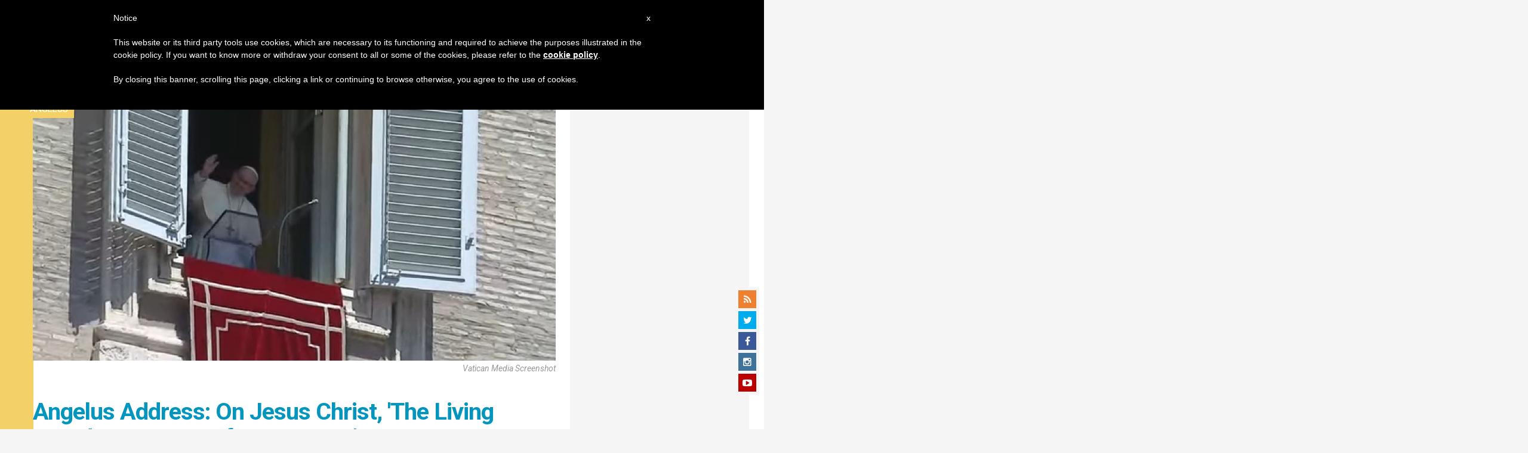

--- FILE ---
content_type: text/html; charset=utf-8
request_url: https://www.google.com/recaptcha/api2/aframe
body_size: 269
content:
<!DOCTYPE HTML><html><head><meta http-equiv="content-type" content="text/html; charset=UTF-8"></head><body><script nonce="EC-XFrsSJPxk0fMoMhJRxg">/** Anti-fraud and anti-abuse applications only. See google.com/recaptcha */ try{var clients={'sodar':'https://pagead2.googlesyndication.com/pagead/sodar?'};window.addEventListener("message",function(a){try{if(a.source===window.parent){var b=JSON.parse(a.data);var c=clients[b['id']];if(c){var d=document.createElement('img');d.src=c+b['params']+'&rc='+(localStorage.getItem("rc::a")?sessionStorage.getItem("rc::b"):"");window.document.body.appendChild(d);sessionStorage.setItem("rc::e",parseInt(sessionStorage.getItem("rc::e")||0)+1);localStorage.setItem("rc::h",'1768448028616');}}}catch(b){}});window.parent.postMessage("_grecaptcha_ready", "*");}catch(b){}</script></body></html>

--- FILE ---
content_type: application/javascript;charset=UTF-8
request_url: https://widgets.vatican.va/w1/?l=1&vn=en
body_size: 2257
content:
document.write("\n\n\n\n\n\n\n\n\n    \n\n<link type=\"text\/css\" rel=\"stylesheet\" href=\"\/\/www.vatican.va\/etc\/designs\/vatican\/library\/clientlibs\/themes\/vatican-widget.min.css\">\n<script type=\"text\/javascript\" src=\"\/\/www.vatican.va\/etc\/designs\/vatican\/library\/clientlibs\/themes\/vatican-widget.min.js\"><\/script>\n\n\n\n\n\n\n<div id=\"va-widget\">\n    <div id=\"va-tab\">\n        <ul role=\"tablist\">\n            <li class=\"multitab__link selected\" data-type=\"vn-view\" data-tab-label=\"data-tab-label\" role=\"tab\" id=\"tab-vn\" aria-selected=\"true\"><img src=\"https:\/\/www.vatican.va\/etc\/designs\/vatican\/library\/clientlibs\/themes\/vatican-widget\/images\/vn-disattivo-int.png\" alt=\"vaticannews\"><\/li><li class=\"multitab__link\" data-type=\"va-view\" data-tab-label=\"data-tab-label\" role=\"tab\" id=\"tab-va\" aria-selected=\"false\"><img src=\"https:\/\/www.vatican.va\/etc\/designs\/vatican\/library\/clientlibs\/themes\/vatican-widget\/images\/va-disattivo-int.png\" alt=\"vaticanva\"><\/li>\n        <\/ul>\n    <\/div>\n\n\n    <div id=\"va-widget-va\">\n        <div class=\"va-widget-teaser va-widget__teaser--list va-widget__latest--news\">\n            <div class=\"va-widget__teaser__contentWrapper\">\n\n                <div class=\"va-widget__key\"><\/div>\n\n                <div class=\"va-widget__teaser__list\">\n                    <div>\n                        \n                            <article>\n                                <div class=\"va-widget__teaser__list-article\">14.01.2026<\/div>\n                                <a href=\"https:\/\/www.vatican.va\/content\/leo-xiv\/en\/audiences\/2026\/documents\/20260114-udienza-generale.html\" target=\"_blank\">\n                                    <span class=\"va-widget__title\">General Audience of 14 January 2026 - Catechesis. The Documents of Vatican Council II. I. Dogmatic Constitution Dei Verbum. 1. God speaks to men as to friends (Reading: Jn 15:15)<\/span>\n                                <\/a>\n                            <\/article>\n                        \n                            <article>\n                                <div class=\"va-widget__teaser__list-article\">11.01.2026<\/div>\n                                <a href=\"https:\/\/www.vatican.va\/content\/leo-xiv\/en\/angelus\/2026\/documents\/20260111-angelus.html\" target=\"_blank\">\n                                    <span class=\"va-widget__title\">Angelus, 11 January 2026, <i> Feast of the Baptism of the Lord<\/i><\/span>\n                                <\/a>\n                            <\/article>\n                        \n                            <article>\n                                <div class=\"va-widget__teaser__list-article\">10.01.2026<\/div>\n                                <a href=\"https:\/\/www.vatican.va\/content\/leo-xiv\/en\/speeches\/2026\/january\/documents\/20260110-volontari-giubileo.html\" target=\"_blank\">\n                                    <span class=\"va-widget__title\">To Collaborators and Volunteers of the Jubilee (10 January 2026)<\/span>\n                                <\/a>\n                            <\/article>\n                        \n                            <article>\n                                <div class=\"va-widget__teaser__list-article\">09.01.2026<\/div>\n                                <a href=\"https:\/\/www.vatican.va\/content\/leo-xiv\/en\/speeches\/2026\/january\/documents\/20260109-corpo-diplomatico.html\" target=\"_blank\">\n                                    <span class=\"va-widget__title\">To members of the Diplomatic Corps accredited to the Holy See (9 January 2026)<\/span>\n                                <\/a>\n                            <\/article>\n                        \n                            <article>\n                                <div class=\"va-widget__teaser__list-article\">08.01.2026<\/div>\n                                <a href=\"https:\/\/www.vatican.va\/content\/leo-xiv\/en\/homilies\/2026\/documents\/20260108-messa-concistoro.html\" target=\"_blank\">\n                                    <span class=\"va-widget__title\">Weekday of the Christmas Season: Extraordinary Consistory - Holy Mass (8 January 2026)<\/span>\n                                <\/a>\n                            <\/article>\n                        \n                            <article>\n                                <div class=\"va-widget__teaser__list-article\">08.01.2026<\/div>\n                                <a href=\"https:\/\/www.vatican.va\/content\/leo-xiv\/en\/speeches\/2026\/january\/documents\/20260108-concistoro-straordinario.html\" target=\"_blank\">\n                                    <span class=\"va-widget__title\">Conclusion of the Extraordinary Consistory (8 January 2026)<\/span>\n                                <\/a>\n                            <\/article>\n                        \n                            <article>\n                                <div class=\"va-widget__teaser__list-article\">07.01.2026<\/div>\n                                <a href=\"https:\/\/www.vatican.va\/content\/leo-xiv\/en\/speeches\/2026\/january\/documents\/20260107-concistoro-straordinario.html\" target=\"_blank\">\n                                    <span class=\"va-widget__title\">Extraordinary Consistory (7 January 2026)<\/span>\n                                <\/a>\n                            <\/article>\n                        \n                            <article>\n                                <div class=\"va-widget__teaser__list-article\">07.01.2026<\/div>\n                                <a href=\"https:\/\/www.vatican.va\/content\/leo-xiv\/en\/audiences\/2026\/documents\/20260107-udienza-generale.html\" target=\"_blank\">\n                                    <span class=\"va-widget__title\">General Audience of 7 January 2026 - Catechesis. Vatican Council II through its Documents. Introductory catechesis<\/span>\n                                <\/a>\n                            <\/article>\n                        \n                            <article>\n                                <div class=\"va-widget__teaser__list-article\">07.01.2026<\/div>\n                                <a href=\"https:\/\/www.vatican.va\/content\/leo-xiv\/en\/letters\/2026\/documents\/20260107-lettera-morte-sf.html\" target=\"_blank\">\n                                    <span class=\"va-widget__title\">Letter of the Holy Father Leo XIV to the Ministers General of the Conference of the Franciscan Family on the occasion of the opening of the Eighth Centenary of the death of St. Francis of Assisi [Assisi, 10 January 2026]<\/span>\n                                <\/a>\n                            <\/article>\n                        \n                            <article>\n                                <div class=\"va-widget__teaser__list-article\">06.01.2026<\/div>\n                                <a href=\"https:\/\/www.vatican.va\/content\/leo-xiv\/en\/angelus\/2026\/documents\/20260106-angelus.html\" target=\"_blank\">\n                                    <span class=\"va-widget__title\">Angelus, 6 January 2026, <i>Holy Mass on the Solemnity of the Epiphany of the Lord<\/i><\/span>\n                                <\/a>\n                            <\/article>\n                        \n                    <\/div>\n                <\/div>\n            <\/div>\n        <\/div>\n        <div class=\"va-widget__icons\">\n            <a class=\"va-widget__social-tw\" href=\"https:\/\/twitter.com\/Pontifex\" target=\"_blank\"><\/a>\n            \n                <a class=\"va-widget__social-ig\" href=\"https:\/\/www.instagram.com\/pontifex\/\" target=\"_blank\"><\/a>\n            \n            \n            \n                <a class=\"va-widget__social-yt\" href=\"https:\/\/www.youtube.com\/@VaticanNewsEN\" target=\"_blank\"><\/a>\n            \n            \n\n        <\/div>\n    <\/div>\n\n    <div id=\"va-widget-vn\">\n        <div class=\"va-widget-teaser va-widget__teaser--list va-widget__latest--news\">\n            <div class=\"va-widget__teaser__contentWrapper\">\n\n                <div class=\"va-widget__key\"><\/div>\n\n                <div class=\"va-widget__teaser__list\">\n                    <div>\n                        \n                            <article >\n                                <div class=\"va-widget__teaser__list-article\">14.01.2026<\/div>\n                                <a href=\"https:\/\/www.vaticannews.va\/en\/church\/news\/2026-01\/philippines-record-number-people-black-nazarene-celebrations.html\" target=\"_blank\">\n                                    <span class=\"va-widget__title\">\n                    Philippines: Record number of people attend Black Nazarene celebrations\n                <\/span>\n                                <\/a>\n                            <\/article>\n                        \n                            <article >\n                                <div class=\"va-widget__teaser__list-article\">14.01.2026<\/div>\n                                <a href=\"https:\/\/www.vaticannews.va\/en\/vatican-city\/news\/2026-01\/the-sealing-of-the-holy-doors-of-the-papal-basilicas.html\" target=\"_blank\">\n                                    <span class=\"va-widget__title\">\n                    Holy Doors of Papal Basilicas sealed until next Jubilee\n                <\/span>\n                                <\/a>\n                            <\/article>\n                        \n                            <article >\n                                <div class=\"va-widget__teaser__list-article\">14.01.2026<\/div>\n                                <a href=\"https:\/\/www.vaticannews.va\/en\/pope\/news\/2026-01\/mosaic-of-pope-leo-xiv-for-basilica-of-st-paul-outside-the-wall.html\" target=\"_blank\">\n                                    <span class=\"va-widget__title\">\n                    Pope Leo\'s mosaic portrait ready for Basilica of St. Paul Outside the Walls\n                <\/span>\n                                <\/a>\n                            <\/article>\n                        \n                            <article >\n                                <div class=\"va-widget__teaser__list-article\">14.01.2026<\/div>\n                                <a href=\"https:\/\/www.vaticannews.va\/en\/vatican-city\/news\/2026-01\/cardinal-pietro-parolin-kuwait-our-lady-arabia-minor-basilica.html\" target=\"_blank\">\n                                    <span class=\"va-widget__title\">\n                    Kuwait: Cardinal Parolin to elevate Our Lady of Arabia to Minor Basilica\n                <\/span>\n                                <\/a>\n                            <\/article>\n                        \n                            <article >\n                                <div class=\"va-widget__teaser__list-article\">14.01.2026<\/div>\n                                <a href=\"https:\/\/www.vaticannews.va\/en\/pope\/news\/2026-01\/pope-at-audience-second-vatican-council-14-january-2026.html\" target=\"_blank\">\n                                    <span class=\"va-widget__title\">\n                    Pope at Audience:  Vatican II calls us to friendship with Christ\n                <\/span>\n                                <\/a>\n                            <\/article>\n                        \n                            <article >\n                                <div class=\"va-widget__teaser__list-article\">13.01.2026<\/div>\n                                <a href=\"https:\/\/www.vaticannews.va\/en\/pope\/news\/2026-01\/pope-leo-xiv-piazza-san-pietro-magazine-catechesis-church.html\" target=\"_blank\">\n                                    <span class=\"va-widget__title\">\n                    Pope: Sense of belonging more important than numbers of people in Church\n                <\/span>\n                                <\/a>\n                            <\/article>\n                        \n                            <article >\n                                <div class=\"va-widget__teaser__list-article\">13.01.2026<\/div>\n                                <a href=\"https:\/\/www.vaticannews.va\/en\/africa\/news\/2026-01\/mozambique-church-in-nampula-seeks-self-sustainability-in-its-2.html\" target=\"_blank\">\n                                    <span class=\"va-widget__title\">\n                    Mozambique: Church in Nampula seeks self-sustainability in its 2025-2026 pastoral plan\n                <\/span>\n                                <\/a>\n                            <\/article>\n                        \n                            <article >\n                                <div class=\"va-widget__teaser__list-article\">13.01.2026<\/div>\n                                <a href=\"https:\/\/www.vaticannews.va\/en\/world\/news\/2026-01\/settler-violence-increases-west-bank-2025.html\" target=\"_blank\">\n                                    <span class=\"va-widget__title\">\n                    West Bank: Settler violence increased by 25% in 2025\n                <\/span>\n                                <\/a>\n                            <\/article>\n                        \n                            <article >\n                                <div class=\"va-widget__teaser__list-article\">13.01.2026<\/div>\n                                <a href=\"https:\/\/www.vaticannews.va\/en\/world\/news\/2026-01\/children-continue-to-die-in-the-gaza-strip.html\" target=\"_blank\">\n                                    <span class=\"va-widget__title\">\n                    UNICEF: At least 100 children killed in Gaza since ceasefire deal\n                <\/span>\n                                <\/a>\n                            <\/article>\n                        \n                            <article >\n                                <div class=\"va-widget__teaser__list-article\">13.01.2026<\/div>\n                                <a href=\"https:\/\/www.vaticannews.va\/en\/church\/news\/2026-01\/cardinal-pizzaballa-middle-east-no-one-can-deny-desire-life.html\" target=\"_blank\">\n                                    <span class=\"va-widget__title\">\n                    Cardinal Pizzaballa: No denying the human desire for life, dignity and justice\n                <\/span>\n                                <\/a>\n                            <\/article>\n                        \n                    <\/div>\n                <\/div>\n            <\/div>\n        <\/div>\n        <div class=\"va-widget__icons\">\n            \n                <a class=\"va-widget__social-fb\" href=\"https:\/\/www.facebook.com\/vaticannews\/?brand_redir=DISABLE\" target=\"_blank\"><\/a>\n            \n            \n                <a class=\"va-widget__social-tw\" href=\"https:\/\/twitter.com\/vaticannews\" target=\"_blank\"><\/a>\n            \n            \n                <a class=\"va-widget__social-ig\" href=\"https:\/\/www.instagram.com\/vaticannews\/\" target=\"_blank\"><\/a>\n            \n            \n                <a class=\"va-widget__social-yt\" href=\"https:\/\/www.youtube.com\/@VaticanNewsEN\" target=\"_blank\"><\/a>\n            \n            \n                <a class=\"va-widget__social-nl\" href=\"https:\/\/www.vaticannews.va\/en\/newsletter-registration.html\" target=\"_blank\"><\/a>\n            \n        <\/div>\n    <\/div>\n\n<\/div>\n\n\n\n\n\n<script>\n    WidgetVa.init();\n<\/script>\n\n");